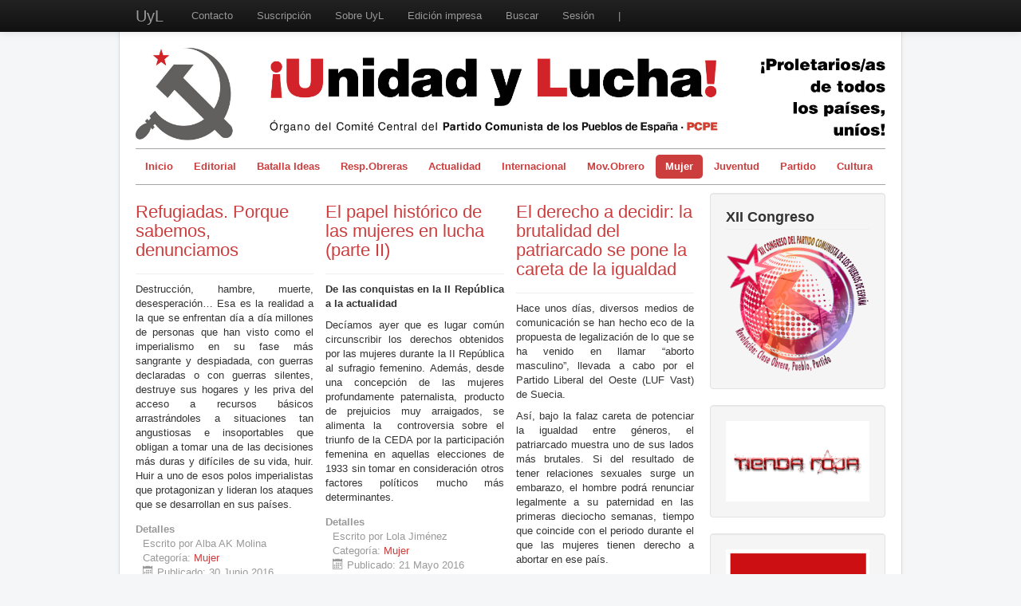

--- FILE ---
content_type: text/html; charset=utf-8
request_url: https://www.unidadylucha.es/index.php?option=com_content&view=category&layout=blog&id=16&Itemid=111&limitstart=180
body_size: 8838
content:
<!DOCTYPE html>
<html xmlns="http://www.w3.org/1999/xhtml" xml:lang="es-es" lang="es-es" dir="ltr">
<head>
	<meta name="viewport" content="width=device-width, initial-scale=1.0" />
	<meta http-equiv="content-type" content="text/html; charset=utf-8" />
	<meta name="generator" content="Joomla! - Open Source Content Management" />
	<title>Mujer</title>
	<link href="/index.php?option=com_content&amp;view=category&amp;layout=blog&amp;id=16&amp;Itemid=111&amp;format=feed&amp;type=rss" rel="alternate" type="application/rss+xml" title="RSS 2.0" />
	<link href="/index.php?option=com_content&amp;view=category&amp;layout=blog&amp;id=16&amp;Itemid=111&amp;format=feed&amp;type=atom" rel="alternate" type="application/atom+xml" title="Atom 1.0" />
	<link href="/templates/mi_protostar/favicon.ico" rel="shortcut icon" type="image/vnd.microsoft.icon" />
	<link href="/templates/mi_protostar/css/template.css" rel="stylesheet" type="text/css" />
	<script src="/media/jui/js/jquery.min.js?b684bf183aff482ab8465b50343848f0" type="text/javascript"></script>
	<script src="/media/jui/js/jquery-noconflict.js?b684bf183aff482ab8465b50343848f0" type="text/javascript"></script>
	<script src="/media/jui/js/jquery-migrate.min.js?b684bf183aff482ab8465b50343848f0" type="text/javascript"></script>
	<script src="/media/system/js/caption.js?b684bf183aff482ab8465b50343848f0" type="text/javascript"></script>
	<script src="/media/jui/js/bootstrap.min.js?b684bf183aff482ab8465b50343848f0" type="text/javascript"></script>
	<script type="text/javascript">
jQuery(window).on('load',  function() {
				new JCaption('img.caption');
			});jQuery(function($){ initTooltips(); $("body").on("subform-row-add", initTooltips); function initTooltips (event, container) { container = container || document;$(container).find(".hasTooltip").tooltip({"html": true,"container": "body"});} });
	</script>

			<link href='http://fonts.googleapis.com/css?family=Georgia' rel='stylesheet' type='text/css' />
		<style type="text/css">
			h1,h2,h3,h4,h5,h6,.site-title{
				font-family: 'Georgia', sans-serif;
			}
		</style>
			<style type="text/css">
		body.site
		{
			border-top: 3px solid #cc3d3d;
			background-color: #f4f6f7		}
		a
		{
			color: #cc3d3d;
		}
		.navbar-inner, .nav-list > .active > a, .nav-list > .active > a:hover, .dropdown-menu li > a:hover, .dropdown-menu .active > a, .dropdown-menu .active > a:hover, .nav-pills > .active > a, .nav-pills > .active > a:hover,
		.btn-primary
		{
			background: #cc3d3d;
		}
		.navbar-inner
		{
			-moz-box-shadow: 0 1px 3px rgba(0, 0, 0, .25), inset 0 -1px 0 rgba(0, 0, 0, .1), inset 0 30px 10px rgba(0, 0, 0, .2);
			-webkit-box-shadow: 0 1px 3px rgba(0, 0, 0, .25), inset 0 -1px 0 rgba(0, 0, 0, .1), inset 0 30px 10px rgba(0, 0, 0, .2);
			box-shadow: 0 1px 3px rgba(0, 0, 0, .25), inset 0 -1px 0 rgba(0, 0, 0, .1), inset 0 30px 10px rgba(0, 0, 0, .2);
		}
	</style>
	


		<!--[if lt IE 9]>
		<script src="/media/jui/js/html5.js"></script>
	<![endif]-->



	        <!-- Global site tag (gtag.js) - Google Analytics -->
<script async src='https://www.googletagmanager.com/gtag/js?id=G-21R3KPRKW5'></script>
<script>
	        window.dataLayer = window.dataLayer || [];
  function gtag(){dataLayer.push(arguments);}
  gtag('js', new Date());

  gtag('config', 'G-21R3KPRKW5');
</script> 
<!-- //End Global Google Analytics Site Tag Plugin by PB Web Development -->


</head>

<body class="site com_content view-category layout-blog no-task itemid-111">

<!-- k -->
<body data-spy="scroll" data-target=".navbar" >
<div class="navbar navbar-fixed-top navbar-inverse">
<div class="navbar-inner">
<a id="top"></a>
<div class="container">
<button type="button" class="btn btn-navbar" data-toggle="collapse" data-target=".nav-collapse">
<span class="icon-bar"></span>
<span class="icon-bar"></span>
<span class="icon-bar"></span>
</button>
<a class="brand" href="#">UyL</a>
<div class="nav-collapse">
<ul class="nav menu mod-list">
<li class="item-123"><a href="/index.php?option=com_contact&amp;view=contact&amp;id=1&amp;Itemid=123" >Contacto</a></li><li class="item-124"><a href="/index.php?option=com_content&amp;view=article&amp;id=114&amp;Itemid=124" >Suscripción</a></li><li class="item-125"><a href="/index.php?option=com_content&amp;view=article&amp;id=61&amp;Itemid=125" >Sobre UyL</a></li><li class="item-126"><a href="https://issuu.com/unidadylucha" target="_blank" rel="noopener noreferrer">Edición impresa</a></li><li class="item-127"><a href="/index.php?option=com_search&amp;view=search&amp;searchword=&amp;Itemid=127" >Buscar</a></li><li class="item-145"><a href="/index.php?option=com_users&amp;view=login&amp;Itemid=145" >Sesión</a></li><li class="item-144 divider"><span class="separator ">|</span>
</li></ul>

</div>
</div>
</div>
</div>

	<!-- Body -->
	<div class="body">




		<div class="container">
			<!-- Header -->
			<div class="header">
				<div class="header-inner clearfix">
					<a class="brand pull-left" href="/">
						<img src="https://www.unidadylucha.es/images/headers/cabecera_web_UyL_800px_2024.jpg" alt="UyL" /> 					</a>
					<div class="header-search pull-right">
						
					</div>
				</div>
			</div>
						<div class="navigation">
				<ul class="nav menu nav-pills  mod-list">
<li class="item-101 default"><a href="/index.php?option=com_content&amp;view=featured&amp;Itemid=101" >Inicio</a></li><li class="item-103"><a href="/index.php?option=com_content&amp;view=category&amp;id=12&amp;Itemid=103" >Editorial</a></li><li class="item-183"><a href="/index.php?option=com_content&amp;view=category&amp;layout=blog&amp;id=41&amp;Itemid=183" >Batalla Ideas</a></li><li class="item-174"><a href="/index.php?option=com_content&amp;view=category&amp;layout=blog&amp;id=40&amp;Itemid=174" >Resp.Obreras</a></li><li class="item-102 deeper parent"><a href="/index.php?option=com_content&amp;view=category&amp;layout=blog&amp;id=9&amp;Itemid=102" >Actualidad</a><ul class="nav-child unstyled small"><li class="item-130"><a href="/index.php?option=com_content&amp;view=category&amp;layout=blog&amp;id=26&amp;Itemid=130" >Tirando a dar</a></li><li class="item-132"><a href="/index.php?option=com_content&amp;view=category&amp;layout=blog&amp;id=25&amp;Itemid=132" >A contracorriente</a></li></ul></li><li class="item-117"><a href="/index.php?option=com_content&amp;view=category&amp;layout=blog&amp;id=14&amp;Itemid=117" >Internacional</a></li><li class="item-106"><a href="/index.php?option=com_content&amp;view=category&amp;layout=blog&amp;id=15&amp;Itemid=106" >Mov.Obrero</a></li><li class="item-111 current active deeper parent"><a href="/index.php?option=com_content&amp;view=category&amp;layout=blog&amp;id=16&amp;Itemid=111" >Mujer</a><ul class="nav-child unstyled small"><li class="item-133"><a href="/index.php?option=com_content&amp;view=category&amp;layout=blog&amp;id=30&amp;Itemid=133" >Mujer nueva</a></li></ul></li><li class="item-112"><a href="/index.php?option=com_content&amp;view=category&amp;layout=blog&amp;id=22&amp;Itemid=112" >Juventud</a></li><li class="item-113"><a href="/index.php?option=com_content&amp;view=category&amp;layout=blog&amp;id=17&amp;Itemid=113" >Partido</a></li><li class="item-115 deeper parent"><a href="/index.php?option=com_content&amp;view=category&amp;layout=blog&amp;id=11&amp;Itemid=115" >Cultura</a><ul class="nav-child unstyled small"><li class="item-135"><a href="/index.php?option=com_content&amp;view=category&amp;layout=blog&amp;id=20&amp;Itemid=135" >Travelling</a></li><li class="item-136"><a href="/index.php?option=com_content&amp;view=category&amp;layout=blog&amp;id=19&amp;Itemid=136" >Literatura imprescindible</a></li><li class="item-173"><a href="/index.php?option=com_content&amp;view=category&amp;layout=blog&amp;id=39&amp;Itemid=173" >Ficha de Formación</a></li></ul></li></ul>

			</div>
						
			<div class="row-fluid">
								<div id="content" class="span9">
					<!-- Begin Content -->
					
					<div id="system-message-container">
	</div>

					<div class="blog" itemscope itemtype="https://schema.org/Blog">
	
		
	
	
	
		
	
																	<div class="items-row cols-3 row-0 row-fluid clearfix">
						<div class="span4">
				<div class="item column-1"
					itemprop="blogPost" itemscope itemtype="https://schema.org/BlogPosting">
					
	<div class="page-header">
					<h2 itemprop="name">
									<a href="/index.php?option=com_content&amp;view=article&amp;id=1903:refugiadas-porque-sabemos-denunciamos&amp;catid=16&amp;Itemid=111" itemprop="url">
						Refugiadas. Porque sabemos, denunciamos					</a>
							</h2>
		
		
		
			</div>







<p style="text-align: justify;" align="JUSTIFY">Destrucción, hambre, muerte, desesperación… Esa es la realidad a la que se enfrentan día a día millones de personas que han visto como el imperialismo en su fase más sangrante y despiadada, con guerras declaradas o con guerras silentes, destruye sus hogares y les priva del acceso a recursos básicos arrastrándoles a situaciones tan angustiosas e insoportables que obligan a tomar una de las decisiones más duras y difíciles de su vida, huir. Huir a uno de esos polos imperialistas que protagonizan y lideran los ataques que se desarrollan en sus países.</p>

						<dl class="article-info muted">

		
			<dt class="article-info-term">
									Detalles							</dt>

							<dd class="createdby" itemprop="author" itemscope itemtype="https://schema.org/Person">
					Escrito por <span itemprop="name">Alba AK Molina</span>	</dd>
			
			
										<dd class="category-name">
																		Categoría: <a href="/index.php?option=com_content&amp;view=category&amp;id=16&amp;Itemid=111" itemprop="genre">Mujer</a>							</dd>			
			
										<dd class="published">
				<span class="icon-calendar" aria-hidden="true"></span>
				<time datetime="2016-06-30T07:06:12+02:00" itemprop="datePublished">
					Publicado: 30 Junio 2016				</time>
			</dd>			
		
					
			
						</dl>
		

	
<p class="readmore">
			<a class="btn" href="/index.php?option=com_content&amp;view=article&amp;id=1903:refugiadas-porque-sabemos-denunciamos&amp;catid=16&amp;Itemid=111" itemprop="url" aria-label="Leer más:  Refugiadas. Porque sabemos, denunciamos">
			<span class="icon-chevron-right" aria-hidden="true"></span> 
			Leer más...		</a>
	</p>



				</div>
				<!-- end item -->
							</div><!-- end span -->
														<div class="span4">
				<div class="item column-2"
					itemprop="blogPost" itemscope itemtype="https://schema.org/BlogPosting">
					
	<div class="page-header">
					<h2 itemprop="name">
									<a href="/index.php?option=com_content&amp;view=article&amp;id=1845:el-papel-historico-de-las-mujeres-en-lucha-parte-ii&amp;catid=16&amp;Itemid=111" itemprop="url">
						El papel histórico de las mujeres en lucha (parte II)					</a>
							</h2>
		
		
		
			</div>







<p style="text-align: justify;" align="CENTER"><strong> De las conquistas en la II República a la actualidad</strong></p>
<p style="text-align: justify;">Decíamos ayer que es lugar común circunscribir los derechos obtenidos por las mujeres durante la II República al sufragio femenino. Además, desde una concepción de las mujeres profundamente paternalista, producto de prejuicios muy arraigados, se alimenta la  controversia sobre el triunfo de la CEDA por la participación femenina en aquellas elecciones de 1933 sin tomar en consideración otros factores políticos mucho más determinantes.</p>

						<dl class="article-info muted">

		
			<dt class="article-info-term">
									Detalles							</dt>

							<dd class="createdby" itemprop="author" itemscope itemtype="https://schema.org/Person">
					Escrito por <span itemprop="name">Lola Jiménez</span>	</dd>
			
			
										<dd class="category-name">
																		Categoría: <a href="/index.php?option=com_content&amp;view=category&amp;id=16&amp;Itemid=111" itemprop="genre">Mujer</a>							</dd>			
			
										<dd class="published">
				<span class="icon-calendar" aria-hidden="true"></span>
				<time datetime="2016-05-21T07:22:50+02:00" itemprop="datePublished">
					Publicado: 21 Mayo 2016				</time>
			</dd>			
		
					
			
						</dl>
		

	
<p class="readmore">
			<a class="btn" href="/index.php?option=com_content&amp;view=article&amp;id=1845:el-papel-historico-de-las-mujeres-en-lucha-parte-ii&amp;catid=16&amp;Itemid=111" itemprop="url" aria-label="Leer más:  El papel histórico de las mujeres en lucha (parte II)">
			<span class="icon-chevron-right" aria-hidden="true"></span> 
			Leer más...		</a>
	</p>



				</div>
				<!-- end item -->
							</div><!-- end span -->
														<div class="span4">
				<div class="item column-3"
					itemprop="blogPost" itemscope itemtype="https://schema.org/BlogPosting">
					
	<div class="page-header">
					<h2 itemprop="name">
									<a href="/index.php?option=com_content&amp;view=article&amp;id=1806:el-derecho-a-decidir-la-brutalidad-del-patriarcado-se-pone-la-careta-de-la-igualdad&amp;catid=16&amp;Itemid=111" itemprop="url">
						El derecho a decidir: la brutalidad del patriarcado se pone la careta de la igualdad					</a>
							</h2>
		
		
		
			</div>







<p style="text-align: justify;" align="JUSTIFY">Hace unos días, diversos medios de comunicación se han hecho eco de la propuesta de legalización de lo que se ha venido en llamar “aborto masculino”, llevada a cabo por el Partido Liberal del Oeste (LUF Vast) de Suecia.</p>
<p style="text-align: justify;" align="JUSTIFY">Así, bajo la falaz careta de potenciar la igualdad entre géneros, el patriarcado muestra uno de sus lados más brutales. Si del resultado de tener relaciones sexuales surge un embarazo, el hombre podrá renunciar legalmente a su paternidad en las primeras dieciocho semanas, tiempo que coincide con el periodo durante el que las mujeres tienen derecho a abortar en ese país.</p>

						<dl class="article-info muted">

		
			<dt class="article-info-term">
									Detalles							</dt>

							<dd class="createdby" itemprop="author" itemscope itemtype="https://schema.org/Person">
					Escrito por <span itemprop="name">Luisa de la Torre</span>	</dd>
			
			
										<dd class="category-name">
																		Categoría: <a href="/index.php?option=com_content&amp;view=category&amp;id=16&amp;Itemid=111" itemprop="genre">Mujer</a>							</dd>			
			
										<dd class="published">
				<span class="icon-calendar" aria-hidden="true"></span>
				<time datetime="2016-04-17T08:15:38+02:00" itemprop="datePublished">
					Publicado: 17 Abril 2016				</time>
			</dd>			
		
					
			
						</dl>
		

	
<p class="readmore">
			<a class="btn" href="/index.php?option=com_content&amp;view=article&amp;id=1806:el-derecho-a-decidir-la-brutalidad-del-patriarcado-se-pone-la-careta-de-la-igualdad&amp;catid=16&amp;Itemid=111" itemprop="url" aria-label="Leer más:  El derecho a decidir: la brutalidad del patriarcado se pone la careta de la igualdad">
			<span class="icon-chevron-right" aria-hidden="true"></span> 
			Leer más...		</a>
	</p>



				</div>
				<!-- end item -->
							</div><!-- end span -->
							</div><!-- end row -->
																			<div class="items-row cols-3 row-1 row-fluid clearfix">
						<div class="span4">
				<div class="item column-1"
					itemprop="blogPost" itemscope itemtype="https://schema.org/BlogPosting">
					
	<div class="page-header">
					<h2 itemprop="name">
									<a href="/index.php?option=com_content&amp;view=article&amp;id=1803:el-papel-historico-de-las-mujeres-en-lucha&amp;catid=16&amp;Itemid=111" itemprop="url">
						El papel histórico de las mujeres en lucha (parte I)					</a>
							</h2>
		
		
		
			</div>







<p id="docs-internal-guid-aac5e523-014a-a717-0907-80d6bbfdf347" dir="ltr" style="text-align: justify;"><strong>De la producción a los derechos laborales,  sociales, civiles y políticos.</strong></p>
<p style="text-align: justify;">Hay leyendas urbanas que se trasladan al  análisis socio  histórico  y que dejan unas falacias memorables. Desde que  en España el desarrollo industrial fue  tardío y  entre  otras consecuencias condicionó  la escasa incorporación de la mujer al trabajo  asalariado, hasta que en la II República se consiguieron pocos derechos para las mujeres, básicamente el sufragio, o que es en los últimos años de la dictadura franquista donde se dan los cambios para la incorporación femenina al mundo laboral ante la necesidad de mano de obra masiva y, consecuencia de todo lo anterior se explicaría la baja implicación de las  mujeres  en las  luchas – pasadas y presentes-.</p>

						<dl class="article-info muted">

		
			<dt class="article-info-term">
									Detalles							</dt>

							<dd class="createdby" itemprop="author" itemscope itemtype="https://schema.org/Person">
					Escrito por <span itemprop="name">Lola Jiménez</span>	</dd>
			
			
										<dd class="category-name">
																		Categoría: <a href="/index.php?option=com_content&amp;view=category&amp;id=16&amp;Itemid=111" itemprop="genre">Mujer</a>							</dd>			
			
										<dd class="published">
				<span class="icon-calendar" aria-hidden="true"></span>
				<time datetime="2016-04-16T07:49:50+02:00" itemprop="datePublished">
					Publicado: 16 Abril 2016				</time>
			</dd>			
		
					
			
						</dl>
		

	
<p class="readmore">
			<a class="btn" href="/index.php?option=com_content&amp;view=article&amp;id=1803:el-papel-historico-de-las-mujeres-en-lucha&amp;catid=16&amp;Itemid=111" itemprop="url" aria-label="Leer más:  El papel histórico de las mujeres en lucha (parte I)">
			<span class="icon-chevron-right" aria-hidden="true"></span> 
			Leer más...		</a>
	</p>



				</div>
				<!-- end item -->
							</div><!-- end span -->
														<div class="span4">
				<div class="item column-2"
					itemprop="blogPost" itemscope itemtype="https://schema.org/BlogPosting">
					
	<div class="page-header">
					<h2 itemprop="name">
									<a href="/index.php?option=com_content&amp;view=article&amp;id=1768:cronica-de-la-charla-del-5-de-marzo-en-valencia-8-de-marzo-ayer-hoy-siempre&amp;catid=16&amp;Itemid=111" itemprop="url">
						Crónica de la charla del 5 de marzo en Valencia: &quot;8 de marzo, ayer, hoy, siempre&quot;.					</a>
							</h2>
		
		
		
			</div>







<p><img style="display: block; margin-left: auto; margin-right: auto;" src="/images/1603/DSC_0346.jpg" alt="" /></p>
<p style="text-align: justify;">El pasado día 5 de marzo, en vísperas del día internacional de la Mujer Trabajadora, en el local del PCPE y los CJC de Valencia, realizamos una charla-coloquio con el titulo “8 de marzo, ayer, hoy, siempre”.</p>
<p style="margin-bottom: 0cm; text-align: justify;">Para esta jornada, contamos con la presencia de Lola Muñoz, representante de la Comisión Feminista del Comité Central del PCPE, que nos habló de cómo y porqué surgió el 8 de marzo como día internacional de la Mujer Trabajadora, explicando la incansable y heroica lucha de miles de mujeres y de como una de estas luchas, la que se dio en marzo de 1917 en Petrogrado, fue el detonante de la Revolución Socialista en Rusia que daría paso al nacimiento de la URSS.</p>

						<dl class="article-info muted">

		
			<dt class="article-info-term">
									Detalles							</dt>

							<dd class="createdby" itemprop="author" itemscope itemtype="https://schema.org/Person">
					Escrito por <span itemprop="name">Comité Intercomarcal de Valencia</span>	</dd>
			
			
										<dd class="category-name">
																		Categoría: <a href="/index.php?option=com_content&amp;view=category&amp;id=16&amp;Itemid=111" itemprop="genre">Mujer</a>							</dd>			
			
										<dd class="published">
				<span class="icon-calendar" aria-hidden="true"></span>
				<time datetime="2016-03-17T07:38:00+01:00" itemprop="datePublished">
					Publicado: 17 Marzo 2016				</time>
			</dd>			
		
					
			
						</dl>
		

	
<p class="readmore">
			<a class="btn" href="/index.php?option=com_content&amp;view=article&amp;id=1768:cronica-de-la-charla-del-5-de-marzo-en-valencia-8-de-marzo-ayer-hoy-siempre&amp;catid=16&amp;Itemid=111" itemprop="url" aria-label="Leer más:  Crónica de la charla del 5 de marzo en Valencia: &quot;8 de marzo, ayer, hoy, siempre&quot;.">
			<span class="icon-chevron-right" aria-hidden="true"></span> 
			Leer más...		</a>
	</p>



				</div>
				<!-- end item -->
							</div><!-- end span -->
														<div class="span4">
				<div class="item column-3"
					itemprop="blogPost" itemscope itemtype="https://schema.org/BlogPosting">
					
	<div class="page-header">
					<h2 itemprop="name">
									<a href="/index.php?option=com_content&amp;view=article&amp;id=1760:constance-markievicz&amp;catid=16&amp;Itemid=111" itemprop="url">
						Constance Markievicz					</a>
							</h2>
		
		
		
			</div>







<p lang="es-ES" style="text-align: justify;" align="JUSTIFY"><em> “vds. ni siquiera han tenido la decencia de fusilarme”</em></p>
<p lang="es-ES" style="text-align: justify;" align="JUSTIFY"><strong> 1868-1927</strong></p>
<p lang="es-ES" style="text-align: justify;" align="JUSTIFY">Esta historia es difícil, no hablamos de mujeres comunes. Es la Historia de muchas que desafiaron los arquetipos de mujeres débiles, sumisas y modestas, a través de la historia de una de ellas que en 1916, durante el Levantamiento de Pascua, era la segunda de la guarnición que ocupó Saint Stphen´s Green ( 35 mujeres de 120 ocupantes).</p>

						<dl class="article-info muted">

		
			<dt class="article-info-term">
									Detalles							</dt>

							<dd class="createdby" itemprop="author" itemscope itemtype="https://schema.org/Person">
					Escrito por <span itemprop="name">Lola Jiménez</span>	</dd>
			
			
										<dd class="category-name">
																		Categoría: <a href="/index.php?option=com_content&amp;view=category&amp;id=16&amp;Itemid=111" itemprop="genre">Mujer</a>							</dd>			
			
										<dd class="published">
				<span class="icon-calendar" aria-hidden="true"></span>
				<time datetime="2016-03-09T07:40:58+01:00" itemprop="datePublished">
					Publicado: 09 Marzo 2016				</time>
			</dd>			
		
					
			
						</dl>
					<ul class="tags inline">
																	<li class="tag-2 tag-list0" itemprop="keywords">
					<a href="/index.php?option=com_tags&amp;view=tag&amp;id=2:exclusivo-digital" class="label label-info">
						Exclusivo Digital					</a>
				</li>
																				<li class="tag-10 tag-list1" itemprop="keywords">
					<a href="/index.php?option=com_tags&amp;view=tag&amp;id=10:especial-8-marzo" class="label label-info">
						Especial 8 marzo					</a>
				</li>
						</ul>
	

	
<p class="readmore">
			<a class="btn" href="/index.php?option=com_content&amp;view=article&amp;id=1760:constance-markievicz&amp;catid=16&amp;Itemid=111" itemprop="url" aria-label="Leer más:  Constance Markievicz">
			<span class="icon-chevron-right" aria-hidden="true"></span> 
			Leer más...		</a>
	</p>



				</div>
				<!-- end item -->
							</div><!-- end span -->
							</div><!-- end row -->
																			<div class="items-row cols-3 row-2 row-fluid clearfix">
						<div class="span4">
				<div class="item column-1"
					itemprop="blogPost" itemscope itemtype="https://schema.org/BlogPosting">
					
	<div class="page-header">
					<h2 itemprop="name">
									<a href="/index.php?option=com_content&amp;view=article&amp;id=1761:la-brecha-salarial-entre-hombres-y-mujeres-mito-o-realidad&amp;catid=16&amp;Itemid=111" itemprop="url">
						La brecha salarial entre hombres y mujeres ¿mito ó realidad?					</a>
							</h2>
		
		
		
			</div>







<p style="text-align: justify;"><span lang="es-ES">Siempre que surge el debate sobre la brecha salarial, aparecen comentarios en el sentido de que ésta realmente no existe ya que la legislación asegura igual salario para trabajo de igual valor independientemente del sexo de quien lo realiza. </span></p>
<p style="text-align: justify;"><span lang="es-ES">Sin embargo, los datos oficiales parecen demostrar lo contrario, ya que la retribución media anual de las mujeres es inferior a la de los hombres en todos los sectores de actividad y en todas las franjas de edad. Por poner un ejemplo: Los datos del INE nos dicen que en el año 2013 las mujeres tuvieron una ganancia media anual de 19.514,58 Euros frente a los 25.675,17 Euros de los hombres.</span></p>

						<dl class="article-info muted">

		
			<dt class="article-info-term">
									Detalles							</dt>

							<dd class="createdby" itemprop="author" itemscope itemtype="https://schema.org/Person">
					Escrito por <span itemprop="name">Ilu Ordoñez</span>	</dd>
			
			
										<dd class="category-name">
																		Categoría: <a href="/index.php?option=com_content&amp;view=category&amp;id=16&amp;Itemid=111" itemprop="genre">Mujer</a>							</dd>			
			
										<dd class="published">
				<span class="icon-calendar" aria-hidden="true"></span>
				<time datetime="2016-03-08T07:24:57+01:00" itemprop="datePublished">
					Publicado: 08 Marzo 2016				</time>
			</dd>			
		
					
			
						</dl>
		

	
<p class="readmore">
			<a class="btn" href="/index.php?option=com_content&amp;view=article&amp;id=1761:la-brecha-salarial-entre-hombres-y-mujeres-mito-o-realidad&amp;catid=16&amp;Itemid=111" itemprop="url" aria-label="Leer más:  La brecha salarial entre hombres y mujeres ¿mito ó realidad?">
			<span class="icon-chevron-right" aria-hidden="true"></span> 
			Leer más...		</a>
	</p>



				</div>
				<!-- end item -->
							</div><!-- end span -->
														<div class="span4">
				<div class="item column-2"
					itemprop="blogPost" itemscope itemtype="https://schema.org/BlogPosting">
					
	<div class="page-header">
					<h2 itemprop="name">
									<a href="/index.php?option=com_content&amp;view=article&amp;id=1757:agueita-sala&amp;catid=16&amp;Itemid=111" itemprop="url">
						 AGÜITA SALÁ!					</a>
							</h2>
		
		
		
			</div>







<p style="text-align: justify;"><em>“Si la liberación de la mujer es impensable sin el comunismo, el comunismo es también impensable sin la liberación de la mujer” I.A.</em></p>
<p align="JUSTIFY"><strong>Pilimin</strong></p>
<p align="JUSTIFY">Y por fin llegaron las vacaciones tras un año intenso de trabajo, de niños, de casa, de concentraciones y reuniones. El apartamento alquilado era caluroso y no estaba en primera línea de playa como anunciaba la publicidad sino en el centro de la ciudad. Mientras los niños marchaban con el padre a respirar brisa marina ideal para prevenir catarros de invierno, Marisa quedaba deshaciendo las maletas, preparando las camas, cociendo patatas y limpiando el baño. Se acostó sin tiempo para pensar, sólo en el ensoñamiento de la noche veía las olas del mar peinando suavemente la blanca arena de playa a la vez que el sol las arrullaba dulcemente.</p>

						<dl class="article-info muted">

		
			<dt class="article-info-term">
									Detalles							</dt>

							<dd class="createdby" itemprop="author" itemscope itemtype="https://schema.org/Person">
					Escrito por <span itemprop="name">Redacción UyL</span>	</dd>
			
			
										<dd class="category-name">
																		Categoría: <a href="/index.php?option=com_content&amp;view=category&amp;id=16&amp;Itemid=111" itemprop="genre">Mujer</a>							</dd>			
			
										<dd class="published">
				<span class="icon-calendar" aria-hidden="true"></span>
				<time datetime="2016-03-06T22:29:33+01:00" itemprop="datePublished">
					Publicado: 06 Marzo 2016				</time>
			</dd>			
		
					
			
						</dl>
					<ul class="tags inline">
																	<li class="tag-2 tag-list0" itemprop="keywords">
					<a href="/index.php?option=com_tags&amp;view=tag&amp;id=2:exclusivo-digital" class="label label-info">
						Exclusivo Digital					</a>
				</li>
																				<li class="tag-10 tag-list1" itemprop="keywords">
					<a href="/index.php?option=com_tags&amp;view=tag&amp;id=10:especial-8-marzo" class="label label-info">
						Especial 8 marzo					</a>
				</li>
						</ul>
	

	
<p class="readmore">
			<a class="btn" href="/index.php?option=com_content&amp;view=article&amp;id=1757:agueita-sala&amp;catid=16&amp;Itemid=111" itemprop="url" aria-label="Leer más:   AGÜITA SALÁ!">
			<span class="icon-chevron-right" aria-hidden="true"></span> 
			Leer más...		</a>
	</p>



				</div>
				<!-- end item -->
							</div><!-- end span -->
														<div class="span4">
				<div class="item column-3"
					itemprop="blogPost" itemscope itemtype="https://schema.org/BlogPosting">
					
	<div class="page-header">
					<h2 itemprop="name">
									<a href="/index.php?option=com_content&amp;view=article&amp;id=1702:contradicciones&amp;catid=16&amp;Itemid=111" itemprop="url">
						Contradicciones					</a>
							</h2>
		
		
		
			</div>







<p style="text-align: justify;" align="LEFT">“<em>la mujer, en el seno del sistema capitalista, no será nunca capaz de alcanzar una liberación total ni una completa igualdad de derechos, cualquiera que sea su participación –activa o no- en la producción. ¡Muy al contrario! Sigue habiendo  una contradicción insuperable entre su significado económico y su dependencia y su situación sin derechos en la familia, el estado y la sociedad</em>.” A. Kollontai</p>

						<dl class="article-info muted">

		
			<dt class="article-info-term">
									Detalles							</dt>

							<dd class="createdby" itemprop="author" itemscope itemtype="https://schema.org/Person">
					Escrito por <span itemprop="name">Lola Jiménez</span>	</dd>
			
			
										<dd class="category-name">
																		Categoría: <a href="/index.php?option=com_content&amp;view=category&amp;id=16&amp;Itemid=111" itemprop="genre">Mujer</a>							</dd>			
			
										<dd class="published">
				<span class="icon-calendar" aria-hidden="true"></span>
				<time datetime="2016-01-18T10:04:01+01:00" itemprop="datePublished">
					Publicado: 18 Enero 2016				</time>
			</dd>			
		
					
			
						</dl>
		

	
<p class="readmore">
			<a class="btn" href="/index.php?option=com_content&amp;view=article&amp;id=1702:contradicciones&amp;catid=16&amp;Itemid=111" itemprop="url" aria-label="Leer más:  Contradicciones">
			<span class="icon-chevron-right" aria-hidden="true"></span> 
			Leer más...		</a>
	</p>



				</div>
				<!-- end item -->
							</div><!-- end span -->
							</div><!-- end row -->
						
			<div class="items-more">
			
<ol class="nav nav-tabs nav-stacked">
			<li>
			<a href="/index.php?option=com_content&amp;view=article&amp;id=1644:el-rap-tiene-genero&amp;catid=16&amp;Itemid=111">
				El RAP tiene género</a>
		</li>
			<li>
			<a href="/index.php?option=com_content&amp;view=article&amp;id=1637:la-realidad&amp;catid=16&amp;Itemid=111">
				La realidad</a>
		</li>
			<li>
			<a href="/index.php?option=com_content&amp;view=article&amp;id=1577:derecho-a-la-salud-derecho-a-decidir-derecho-a-nuestro-cuerpo&amp;catid=16&amp;Itemid=111">
				Derecho a la salud. Derecho a decidir. Derecho a nuestro cuerpo</a>
		</li>
			<li>
			<a href="/index.php?option=com_content&amp;view=article&amp;id=1532:las-camareras-de-piso-un-ejemplo-claro-de-sobreexplotacion-laboral&amp;catid=16&amp;Itemid=111">
				Las Camareras de Piso: un ejemplo claro de sobreexplotación laboral</a>
		</li>
	</ol>
		</div>
	
			<div class="cat-children">
							<h3> Subcategorías </h3>
						
											<div class="last">
												<h3 class="page-header item-title"><a href="/index.php?option=com_content&amp;view=category&amp;id=30&amp;Itemid=133">
					Mujer nueva</a>
											<span class="badge badge-info tip hasTooltip" title="Cantidad de artículos">
							Cantidad de artículos:&nbsp;
							126						</span>
					
									</h3>
				
													
							</div>
						
 </div>
				<div class="pagination">
							<p class="counter pull-right"> Página 21 de 26 </p>
						<ul class="pagination-list"><li><a title="Inicio" href="/index.php?option=com_content&amp;view=category&amp;layout=blog&amp;id=16&amp;Itemid=111" class="pagenav"><i class="icon-first"></i></a></li><li><a title="Anterior" href="/index.php?option=com_content&amp;view=category&amp;layout=blog&amp;id=16&amp;Itemid=111&amp;limitstart=171" class="pagenav"><i class="icon-previous"></i></a></li><li><a title="16" href="/index.php?option=com_content&amp;view=category&amp;layout=blog&amp;id=16&amp;Itemid=111&amp;limitstart=135" class="pagenav">16</a></li><li><a title="17" href="/index.php?option=com_content&amp;view=category&amp;layout=blog&amp;id=16&amp;Itemid=111&amp;limitstart=144" class="pagenav">17</a></li><li><a title="18" href="/index.php?option=com_content&amp;view=category&amp;layout=blog&amp;id=16&amp;Itemid=111&amp;limitstart=153" class="pagenav">18</a></li><li><a title="19" href="/index.php?option=com_content&amp;view=category&amp;layout=blog&amp;id=16&amp;Itemid=111&amp;limitstart=162" class="pagenav">...</a></li><li><a title="20" href="/index.php?option=com_content&amp;view=category&amp;layout=blog&amp;id=16&amp;Itemid=111&amp;limitstart=171" class="pagenav">20</a></li><li class="active"><a>21</a></li><li><a title="22" href="/index.php?option=com_content&amp;view=category&amp;layout=blog&amp;id=16&amp;Itemid=111&amp;limitstart=189" class="pagenav">22</a></li><li><a title="23" href="/index.php?option=com_content&amp;view=category&amp;layout=blog&amp;id=16&amp;Itemid=111&amp;limitstart=198" class="pagenav">23</a></li><li><a title="24" href="/index.php?option=com_content&amp;view=category&amp;layout=blog&amp;id=16&amp;Itemid=111&amp;limitstart=207" class="pagenav">24</a></li><li><a title="25" href="/index.php?option=com_content&amp;view=category&amp;layout=blog&amp;id=16&amp;Itemid=111&amp;limitstart=216" class="pagenav">...</a></li><li><a title="Siguiente" href="/index.php?option=com_content&amp;view=category&amp;layout=blog&amp;id=16&amp;Itemid=111&amp;limitstart=189" class="pagenav"><i class="icon-next"></i></a></li><li><a title="Final" href="/index.php?option=com_content&amp;view=category&amp;layout=blog&amp;id=16&amp;Itemid=111&amp;limitstart=225" class="pagenav"><i class="icon-last"></i></a></li></ul> </div>
	</div>

					<div aria-label="Breadcrumbs" role="navigation">
	<ul itemscope itemtype="https://schema.org/BreadcrumbList" class="breadcrumb">
					<li>
				Está aquí: &#160;
			</li>
		
						<li itemprop="itemListElement" itemscope itemtype="https://schema.org/ListItem">
											<a itemprop="item" href="/index.php?option=com_content&amp;view=featured&amp;Itemid=101" class="pathway"><span itemprop="name">Inicio</span></a>
					
											<span class="divider">
							<img src="/media/system/images/arrow.png" alt="" />						</span>
										<meta itemprop="position" content="1">
				</li>
							<li itemprop="itemListElement" itemscope itemtype="https://schema.org/ListItem" class="active">
					<span itemprop="name">
						Mujer					</span>
					<meta itemprop="position" content="2">
				</li>
				</ul>
</div>

					<!-- End Content -->
				</div>
								<div id="aside" class="span3">
					<!-- Begin Right Sidebar -->
					<div class="well "><h3 class="page-header">XII Congreso</h3><div class="random-image">
<a href="https://unidadylucha.es/index.php?option=com_tags&amp;view=tag&amp;id=39:xii-congreso">
	<img src="/images/secciones_fijas/XIIcongreso//XIIcongreso.png" alt="XIIcongreso.png" width="200" height="194" /></a>
</div>
</div><div class="well "><div class="random-image">
<a href="https://tiendaroja.es/">
	<img src="/images/secciones_fijas/tienda_roja//Logo-TiendaRoja.jpg" alt="Logo-TiendaRoja.jpg" width="200" height="112" /></a>
</div>
</div><div class="well "><div class="random-image">
	<img src="/images/secciones_fijas/BI//batalla_de_ideas2-page001.png" alt="batalla_de_ideas2-page001.png" width="200" height="200" /></div>
</div><div class="well "><div class="random-image">
<a href="https://unidadylucha.es/index.php?option=com_content&amp;view=category&amp;layout=blog&amp;id=40&amp;Itemid=174">
	<img src="/images/secciones_fijas/RO//Respuestas Obreras_consolidado.jpg" alt="Respuestas Obreras_consolidado.jpg" width="200" height="200" /></a>
</div>
</div><div class="well "><h3 class="page-header">Mujer Nueva</h3><ul class="nav menu mod-list">
<li class="item-141"><a href="/index.php?option=com_content&amp;view=category&amp;layout=blog&amp;id=30&amp;Itemid=133" ><img src="/images/secciones_fijas/mujernuevarecortado.png" alt="Mujer Nueva" /></a></li></ul>
</div><div class="well "><h3 class="page-header">A contracorriente</h3><ul class="nav menu mod-list">
<li class="item-137"><a href="/index.php?option=com_content&amp;view=category&amp;layout=blog&amp;id=25&amp;Itemid=132" ><img src="/images/secciones_fijas/acontracorrienterecortado.png" alt="A contracorriente" /></a></li></ul>
</div><div class="well "><h3 class="page-header">Tirando a dar</h3><ul class="nav menu mod-list">
<li class="item-142"><a href="/index.php?option=com_content&amp;view=category&amp;layout=blog&amp;id=26&amp;Itemid=130" ><img src="/images/secciones_fijas/tirandoadarrecortado.png" alt="Tirando a dar" /></a></li></ul>
</div><div class="well "><h3 class="page-header">Literatura Imprescindible</h3><ul class="nav menu mod-list">
<li class="item-118 active"><a href="/index.php?option=com_content&amp;view=category&amp;layout=blog&amp;id=19&amp;Itemid=136" ><img src="/images/secciones_fijas/literaturarecortado.png" alt="Literatura Imprescindible" /></a></li></ul>
</div><div class="well "><h3 class="page-header">Leer la prensa burguesa</h3><ul class="nav menu mod-list">
<li class="item-140"><a href="/index.php?Itemid=131" ><img src="/images/secciones_fijas/prensaburguesarecortado.png" alt="Leer la prensa burguesa" /></a></li></ul>
</div><div class="well "><h3 class="page-header">Travelling</h3><ul class="nav menu mod-list">
<li class="item-119"><a href="/index.php?option=com_content&amp;view=category&amp;layout=blog&amp;id=20&amp;Itemid=135" ><img src="/images/secciones_fijas/travellingrecortado.png" alt="Travelling" /></a></li></ul>
</div>
					<!-- End Right Sidebar -->
				</div>
							</div>
		</div>
	</div>
	<!-- Footer -->
	<div class="footer">
		<div class="container">
			<hr />
			<div class="footer1">Copyright &#169; 2026 UyL. Todos los derechos reservados.</div>
<div class="footer2"><a href="https://www.joomla.org">Joomla!</a> es software libre, liberado bajo la <a href="https://www.gnu.org/licenses/gpl-2.0.html">GNU General Public License.</a></div>

			<p class="pull-right"><a href="/" id="back-top">Volver arriba</a></p>
			<p>&copy; UyL 2026</p>
		</div>
	</div>
	
 
    <!-- k: smartlook includes domain: '*.unidadylucha.es'--> 
    <!-- smartlook includes --> 
    <script type="text/javascript"> 
        var issuuConfig = { 
            guid: '168412b6-37cb-4f54-9cd9-0cb244cf7421', 
            domain: '*.unidadylucha.es' 
        }; 
    </script> 
    <script type="text/javascript"> 
        document.write(unescape("%3Cscript src='http://static.issuu.com/smartlook/ISSUU.smartlook.js' type='text/javascript'%3E%3C/script%3E")); 
    </script> 
    <!-- end smartlook includes --> 
    
  <!-- k: vuelve a fallar el jquery-->
	<script type="text/javascript">var $j = jQuery.noConflict();</script>

    
</body>
</html>
